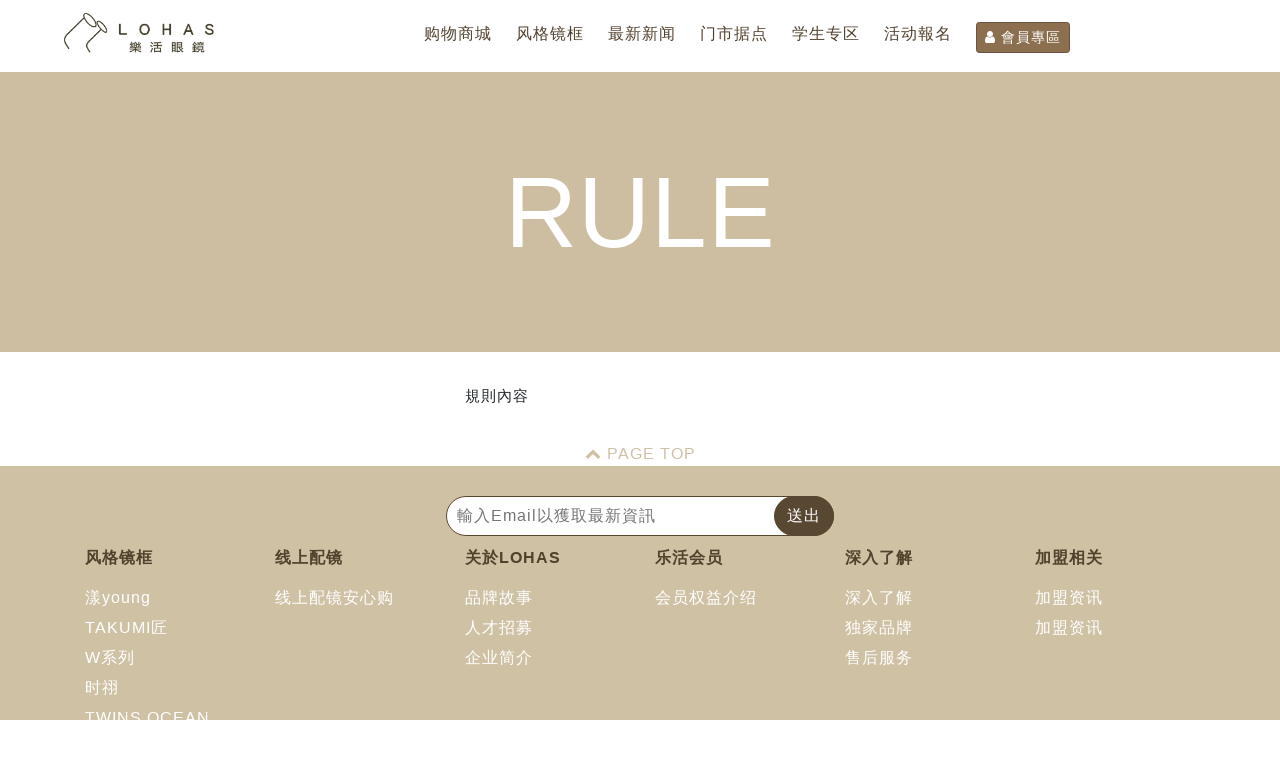

--- FILE ---
content_type: text/html
request_url: https://www.lohasglasses.com/rule/2/25
body_size: 10202
content:

<!DOCTYPE html>
<html lang="zh-cn" class="js no-touch">
<head>
<meta http-equiv="Content-Type" content="text/html; charset=utf-8" />
<title>規則標題 - LOHAS 乐活眼镜</title>
<meta http-equiv="Content-Language" content="zh-cn" />
<meta name="description" content="網頁規則簡介" />
<meta name="keywords" content="乐活眼镜,配眼镜,大学生配眼镜" />
<meta property="og:site_name" content="規則標題 - LOHAS 乐活眼镜" />
<meta property="og:url" content="https://www.lohasglasses.com/rule/2/25" />
<meta property="og:title" content="規則標題 - LOHAS 乐活眼镜" />
<meta property="og:description" content="網頁規則簡介" />
<meta name="viewport" content="width=device-width, initial-scale=1, maximum-scale=1" /> 
<meta property="og:type" content="website" />
<meta property="og:image" content="/photo/image/home/2/202212201831161664.jpg" />
<meta name="cover_image" content="/photo/image/home/2/202212201831161664.jpg" />
<link rel="image_src" href="/photo/image/home/2/202212201831161664.jpg" />
<link rel="icon" href="/Favicon.ico" />
<script src="/js/jquery.min-3.js"></script>
<link rel="apple-touch-icon" href="/Favicon_Iphone.png" />
<link rel="stylesheet" type="text/css" href="/css/font-awesome.min.css" />
<link rel="stylesheet" type="text/css" href="/css/bootstrap.min-4.css" />
<link rel="stylesheet" type="text/css" href="/css/animate.min.css" />
<link rel="stylesheet" type="text/css" href="/css/lightbox.css" />
<link rel="stylesheet" type="text/css" href="/css/jquery-ui.css" />
<link rel="stylesheet" type="text/css" href="/css/style.css" />

</head>
<body>
<nav class="navbar navbar-expand-lg navbar-light fixed-top bg-white">

<!--speed--><!--speedjs-->
<a class="navbar-brand" href="/index/2/" title="LOHAS 乐活眼镜"><img id="home_logo" class="logo d-inline-block align-top ml-5" src="/photo/image/home/2/202011271641101213.png"></a> 	  
      <button class="navbar-toggler" type="button" data-toggle="collapse" data-target="#navbarCollapse" aria-controls="navbarCollapse" aria-expanded="false" aria-label="Toggle navigation">
        <span class="navbar-toggler-icon"></span>
      </button>
      <div class="collapse navbar-collapse" id="navbarCollapse">
        
<ul class="navbar-nav mx-auto">
          <li class="nav-item mr-4 mt-2 nowrap"><a id="link_text6" href="https://www.lohaseyewear.com/">购物商城</a></li>
<li class="nav-item mr-4 mt-2 nowrap"><a id="link_text7" href="https://www.lohasglasses.com/page/2/186">风格镜框</a></li>
<li class="nav-item mr-4 mt-2 nowrap"><a id="link_text8" href="/news/1">最新新闻</a></li>
<li class="nav-item mr-4 mt-2 nowrap"><a id="link_text9" href="https://www.lohasglasses.com/allstore.html?hid=1">门市据点</a></li>
<li class="nav-item mr-4 mt-2 nowrap"><a id="link_text10" href="https://www.lohasglasses.com/page/2/202">学生专区</a></li>
<li class="nav-item mr-4 mt-2 nowrap"><a id="link_text67" href="https://activity.lohasglasses.com/">活动報名</a></li>
<li class="nav-item mt-2 text-center" style="white-space:nowrap;"><a class="btn btn-loha btn-sm text-white" href="/loginM.html"><i class="fa fa-user" aria-hidden="true"></i> 會員專區</a></li>

        </ul>
       </div>	  
    </nav>


<div class="main">
<div class="container-fluid">
<div class="row">
<h1 class="Divider w-100">

<span id="rule_h1">RULE</span></h1>
</div>

</div>

</div><!-- main-->

<div id="mainframe">
<div class="container mt-30">
<div class="row">
<div class="col-md-4">
<div id="ruletitle" class="mt-30">

</div>
</div>
<div class="col-md-8">

<div id="rule_content">
規則內容
</div>
</div>

</div>

</div>
<div id="divs">
<ul id="sortable" class="list-none">

</ul>
</div>


<div class="text-center pt-30">
<a href="#top"><span class="ToTop"><i class="fa fa-chevron-up"></i> PAGE TOP</span></a>
</div>
</div><!-- mainframe-->

<div id="footer">
<div class="container">
<div class="row">
<div class="col-12">

<form class="formd" action="/edm.html" method="post" id="edm" name="edm"  target="_blank">
<input name="vEmail" type="email" id="vEmail" placeholder="輸入Email以獲取最新資訊" /><input class="btn btn-customer full" name="btn" type="button" id="btn" value="送出" />
<input name="folder" type="hidden" id="folder" value="rule/25" />
<input name="upload" type="hidden" id="upload" value="/image/rule/25" />
<input name="homelang" type="hidden" id="homelang" value="zh-cn" />
<input name="homeitem" type="hidden" id="homeitem" value="简体中文" />
<input name="goid" type="hidden" id="goid" value="25" />
<input name="hid" type="hidden" id="hid" value="2" />
<input name="speed" type="hidden" id="speed" value="" />
</form>
</div>
</div>

<div class="row">
<div class="col-6 col-sm-4 col-md-3 col-lg-2 height200">
<p class="footeritem">风格镜框</p>
<ul class="footeritemul">
<li><a class="white" href="/page/2/318"><span class="white">漾young</span></a></li>
<li><a class="white" href="/page/2/317"><span class="white">TAKUMI匠</span></a></li>
<li><a class="white" href="/page/2/313"><span class="white">W系列</span></a></li>
<li><a class="white" href="/page/2/312"><span class="white">时祤</span></a></li>
<li><a class="white" href="/page/2/305"><span class="white">TWINS OCEAN</span></a></li>
<li><a class="white" href="/page/2/301"><span class="white">1974</span></a></li>
<li><a class="white" href="/page/2/286"><span class="white">Měi Lin</span></a></li>
<li><a class="white" href="/page/2/269"><span class="white">BRONX</span></a></li>
<li><a class="white" href="/page/2/268"><span class="white">THE BLOCK</span></a></li>
<li><a class="white" href="/page/2/261"><span class="white">OLOROSO</span></a></li>
<li><a class="white" href="/page/2/259"><span class="white">SEASAR</span></a></li>
</ul>
</div>
<div class="col-6 col-sm-4 col-md-3 col-lg-2 height200">
<p class="footeritem">线上配镜</p>
<ul class="footeritemul">
<li><a class="white" href="/page/2/345"><span class="white">线上配镜安心购</span></a></li>
</ul>
</div>
<div class="col-6 col-sm-4 col-md-3 col-lg-2 height200">
<p class="footeritem">关於LOHAS</p>
<ul class="footeritemul">
<li><a class="white" href="/page/2/330"><span class="white">品牌故事</span></a></li>
<li><a class="white" href="/page/2/294"><span class="white">人才招募</span></a></li>
<li><a class="white" href="/page/2/292"><span class="white">企业简介</span></a></li>
</ul>
</div>
<div class="col-6 col-sm-4 col-md-3 col-lg-2 height200">
<p class="footeritem">乐活会员</p>
<ul class="footeritemul">
<li><a class="white" href="/page/2/347"><span class="white">会员权益介绍</span></a></li>
</ul>
</div>
<div class="col-6 col-sm-4 col-md-3 col-lg-2 height200">
<p class="footeritem">深入了解</p>
<ul class="footeritemul">
<li><a class="white" href="/page/2/388/"><span class="white">深入了解</span></a></li>
<li><a class="white" href="/page/2/332"><span class="white">独家品牌</span></a></li>
<li><a class="white" href="/page/2/285"><span class="white">售后服务</span></a></li>
</ul>
</div>
<div class="col-6 col-sm-4 col-md-3 col-lg-2 height200">
<p class="footeritem">加盟相关</p>
<ul class="footeritemul">
<li><a class="white" href="/page/2/494"><span class="white">加盟资讯</span></a></li>
<li><a class="white" href="/page/2/493"><span class="white">加盟资讯</span></a></li>
</ul>
</div>
<div class="col-6 col-sm-4 col-md-3 col-lg-2 height200">
<p class="footeritem">大学生专区</p>
<ul class="footeritemul">
<li><a class="white" href="/page/2/297"><span class="white">预约修改</span></a></li>
<li><a class="white" href="/page/2/202"><span class="white">活动说明</span></a></li>
<li><a class="white" href="/page/2/203"><span class="white">特色说明</span></a></li>
</ul>
</div>
<div class="col-6 col-sm-4 col-md-3 col-lg-2 height200">
<p class="footeritem">了解更多</p>
<ul class="footeritemul">
<li><a class="white" href="/page/2/325"><span class="white">联络我们</span></a></li>
</ul>
</div>
<div class="col-6 col-sm-4 col-md-3 col-lg-2 height200">
<p class="footeritem">LOHAS经典包装</p>
<ul class="footeritemul">
<li><a class="white" href="/page/2/328/"><span class="white">包装配件</span></a></li>
</ul>
</div>

</div>

<div class="row">
<div class="col-12">

<div id="home_footer"></div>
</div>
</div>

<div class="row">
<div class="col-12 mt-20 mb-20">

<a id="home_fb" class="pr-10" href="https://www.facebook.com/lohas.eyewear.tw/" target="_blank" title="facebook">
<img src="/temp/link-fb.svg" width="31" /></a>

<a id="home_lineid" class="pr-10" href="https://line.me/R/ti/p/%40dok4179g" target="_blank" title="line">
<img src="/temp/link-line.svg" width="31" /></a>

<a id="home_ig" class="pr-10" href="https://www.instagram.com/lohas_eyewear/" target="_blank" title="instagram">
<img src="/temp/link-ig.svg" width="31" /></a>

<a id="home_youtube" class="pr-10" href="https://www.youtube.com/channel/UC_7FCLGxZM-tHaiVu7jrNtg/" target="_blank" title="youtube">
<img src="/temp/link-youtube.svg" width="31" /></a>
</div>
</div>

</div>

<div class="container-fluid endfooter">
<div class="row">

<div class="col-12 col-md-6 text-center">

<span id="home_copyright" class="home_copyright">Copyright 2014-2017 LOHAS Inc, All rights reserved.</span></div>
<div class="col-12 col-md-6 text-center">
<ul class="list-inline">
<a class="list-inline-item" href="/rule/2/23">規則標題</a>
<a class="list-inline-item" href="/rule/2/24">規則標題</a>
<a class="list-inline-item" href="/rule/2/25">規則標題</a>
<a class="list-inline-item" href="/maps.html?home_id=2">Maps</a></ul>
</div>
</div>
</div>
</div><!--footer-->

<script src="/js/popper.min.js"></script>
<script src="/js/jquery-ui.js"></script>
<script src="/js/jquery.ui.touch-punch.min.js"></script>
<script src="/js/jquery.easing.min.js"></script>
<script src="/js/jquery.isotope.min.def.js"></script>
<script src="/js/wow.min.js"></script>
<script src="/js/bootstrap.min-4.js"></script>
<script src="/js/bootstrap-lightbox.min.js"></script>
<script src="/js/custom.js"></script>

 
</body>
</html>

--- FILE ---
content_type: text/css
request_url: https://www.lohasglasses.com/css/style.css
body_size: 19198
content:
	@font-face {
	font-family:'si';
	src:url('/fonts/socicon.eot');
	src:url('/fonts/socicon.eot?#iefix') format('embedded-opentype'),url('/fonts/socicon.ttf') format('truetype'),url('/fonts/socicon.svg#icomoonregular') format('svg');
	font-weight:normal;
	font-style:normal;
}
@media screen and (-webkit-min-device-pixel-ratio:0) {
	@font-face {
	/font-family:'si';
	src:url(/fonts/socicon.svg) format(svg);
}
}
* {
	font-family:"微軟正黑體","Microsoft JhengHei","STHeiti",sans-serif,Verdana;
	letter-spacing:1px;
	font-weight:400;
}

.navbar-fixed-top .navbar-inner {
            -webkit-border-radius: 0;
            -moz-border-radius: 0;
            border-radius: 0;
        }


body {
  min-height: 75rem;
  padding-top: 4.5rem;
}
.main {	position:relative;}
#mainframe {margin:0;padding:0;}
.VimeoIframe {
	padding-top:56.25%;
	position:relative;
	overflow:hidden;
}
.vVimeoIframe,#vVimeoIframe {
	position:absolute;
	height:100%;
	width:100%;
	left:0px;
	top:0px;
}
a:link {
	color:#51422D;
	text-decoration:none;
}
a:visited {
	text-decoration:none;
	color:#51422D;
}
a:hover {
	text-decoration:none;
	color:#51422D;
}
a:active {
	text-decoration:none;
}
.bgcolor {
	background:#CCCCCC;
}

.logo {
	height:40px;
	width:auto;
	border:none;
}



.img-responsive{max-width:100%;height:auto;}
.p0 {padding:0;}
.p10 {padding:10px;}
.m0 {margin:0;}
.m10 {margin:10px;}
.pt-10 {padding-top:10px;}
.pt-20 {padding-top:20px;}
.pt-30 {padding-top:30px;}
.pr-10 {padding-right:10px;}
.pr-20 {padding-right:20px;}
.pr-30 {padding-right:30px;}
.mt-10 {margin-top:10px;}
.mt-20 {margin-top:20px;}
.mt-30 {margin-top:30px;}
.mb-10 {margin-bottom:10px;}
.mb-20 {margin-bottom:20px;}
.mb-30 {margin-bottom:30px;}
.mr-10 {margin-right:10px;}
.mr-20 {margin-right:20px;}
.mr-30 {margin-right:30px;}

.c-pointer {cursor:pointer;}
.c-default {cursor:default;}
.dis-none {	display:none;}
.dis-block {display:block;}
.vis-h {visibility:hidden;}
.vis-v {visibility:visible;}
.opa-0 {opacity:0;}
.opa-1 {opacity:1.0;}
section{margin-top:50px;}
.admin {
	position:absolute;
	z-index:50000;
	right:10px;
	top:0;
}

.max-w500 {
	max-width:500px;
}
.list-none {
	list-style:none;
	padding:0;
	margin:0;
}
.edit {
	opacity:0;
	position:absolute;
	cursor:pointer;
	z-index:1000;
	pointer-events:none;

}



.edit:hover{opacity:1.0;}

img.edit[src="/ok.gif"]{margin-top:-10px;}

.editicondiv{font-size:14px;text-align:right; }
.editicon{display:none;}
.editicondiv i{cursor:pointer; padding:5px 4px 0 4px;}
.editable{display:block;width:100%;padding:3px 0;border:solid 1px #333;}
.shicon{font-size:21px;position:absolute;margin:-14px 0 0 -17px; z-index:2000; text-shadow: 1px 1px 5px black;}



.reMove{margin-left:40px;}
.move{margin-left:20px;}
.tempEdit{margin-left:60px;}

.carousel-control-prev,.carousel-control-next{margin-top:60px;}
.divarea{ border:dotted 1px #000;height:500px; background:#eee;}

.uploadimg {
	max-width:100%;
	height:auto;
}

.nowrap {
	white-space:nowrap;
}
.height200 {
	min-height:200px;
}
hr {
	border-top:1px solid #c8c9ca !important;
	background-color:#fff0 !important;
	margin:30px auto !important;
	clear:both;
}
.Content {
	color:#50422d;
	font-size:16px;
	font-weight:500;
	line-height:25px;
	letter-spacing:1px;
}
.ToTop {
	font-size:16px;
	color:#cfc1a4;
}
#footer {
	background:#cfc1a4;
	padding:30px 0 0 0;
	margin:0;
}
.footeritem {
	color:#50422d;
	font-size:16px;
	margin:10px 0;
	font-weight:800;
}
.footeritemul {
	margin:0;
	padding:0;
}
.footeritemul li {
	list-style:none;
	padding-top:6px;
	font-size:16px;
}
#search {
	width:99%;
	height:40px;
	padding:0;
	margin:0 auto;
	position:relative;
}
.formd {
	width:35%;
	height:40px;
	padding:0;
	margin:0 auto;
	position:relative;
}
#vEmail,#skwd {
	padding-left:10px;
	width:100%;
	height:40px;
	border-radius:20px;
	border:solid 1px #584831;
}
#vEmail:focus,#btn:focus,#skwd:focus,#btn1:focus {
	outline:none;
}
.white{color:#fff;}
.black{color:#000;}
.red{color:#CC0000;}
.blue{color:#0066CC;}
.pink{color:#FF0099;}
.green{color:#006633;}
.yellow{color:#FFCC00;}
.color{color:#584831;}
.coffe{color:#64451d;}
.cofe{color:#51422D;}

.bg-color{background:#cfc1a4;}
.bg-warnings{background-color:#584831;}
.btn-warnings{background-color:#584831!important;border-color:#584831; color:#FFFFFF;}
.btn-warnings:hover{background-color:#6E542F!important;border-color:#6E542F;}

.endfooter {
	min-height:50px;
	line-height:50px;
	background:#584831;
	color:#cfc1a4;
}
.endfooter a {
	font-size:16px;
	color:#cfc1a4;
}
.btn-circle {
	width: 75px;
	height: 75px;
	padding: 12px 14px;
	border-radius: 75px;
	font-size: 15px;
	text-align: center;
	letter-spacing:1px;		
		}

.btn-loha{ 
background:#8b6f4e!important;border:solid 1px #6c5245!important;
}

.loha-bg1{background:#8b6f4e!important;border:solid 1px #6c5245!important;}
.loha-color1{color:#8b6f4e!important;}

.loha-bg2{background:#50422d!important;border:solid 1px #6c5245!important;}
.loha-color2{color:#50422d!important;}

.loha-bg3{background:#815b3f!important;border:solid 1px #6c5245!important;}
.loha-color3{color:#815b3f!important;}

.loha-bg4{background:#cdbea2!important;border:solid 1px #6c5245!important;}
.loha-color4{color:#cdbea2!important;}

.loha-bg5{background:#ddd5d2!important;border:solid 1px #6c5245!important;}
.loha-color5{color:#ddd5d2!important;}

.loha-bg6{background:#afc749!important;border:solid 1px #6c5245!important;}
.loha-color6{color:#afc749!important;}

.loha-bg7{background:#83884a!important;border:solid 1px #6c5245!important;}
.loha-color7{color:#83884a!important;}

.loha-bg8{background:#9d8369!important;border:solid 1px #6c5245!important;}
.loha-color8{color:#9d8369!important;}

.loha-bg9{background:#cfb39d!important;border:solid 1px #6c5245!important;}
.loha-color9{color:#cfb39d!important;}

.loha-bg10{background:#a06f51!important;border:solid 1px #6c5245!important;}
.loha-color10{color:#a06f51!important;}

.loha-bg11{background:#72594c!important;border:solid 1px #6c5245!important;}
.loha-color11{color:#72594c!important;}



.btn-customer {
	background-color:#fff;
	border-radius:30px;
	color:#584831;
	border:solid 1px #584831;
}
.btn-customer:hover {
	background-color:#584831;
	color:#FFFFFF;
}
.btn-customerfull {
	background-color:#584831;
	border-radius:30px;
	color:#ffffff;
	border:solid 1px #584831;	
}

.btn-customerfull:hover {
	background-color:#666600;
	
}
.btn-color {
	border-radius:30px;
	background:#584831;
	letter-spacing:2px;
	height:40px;
	padding-top:8px;
	font-weight:600;	
}
.full {
	background:#584831;
	color:#FFFFFF;
	position:absolute;
	height:40px;
	right:0px;
	top:0px;
}
#DefaultVisitor {
	/**min-height:150vh;
	**/
}
.VideoBackground {
	position:absolute;
	width:100%;
	height:100%;
	top:0;
	left:0;
	background-color:transparent;
}
.TopTitle {
	position:absolute;
	display:block;
	width:100%;
	bottom:35%;
	left:0;
	text-align:center;
	color:#ffffff;	
}
.Text-spac {letter-spacing:5px;	font-size:20px;text-shadow: #000 1px 1px 5px;}
.TitleFont {font-size:60px;text-shadow: #000 1px 1px 5px;}
h1.title {font-weight:800;letter-spacing:2px;font-size:40px;margin:50px 0;}
h2.title {font-weight:700;letter-spacing:2px;font-size:30px;}
h3.title {font-weight:600;letter-spacing:2px;font-size:28px;}
h4.title {font-weight:500;letter-spacing:2px;font-size:26px;}
h5.title {font-weight:400;letter-spacing:2px;font-size:24px;}
h6.title {font-weight:300;letter-spacing:2px;font-size:20px;}

.relative {position:relative;}
.ImageTxt {
	display:block;
	width:100%;
	text-align:center;
	position:absolute;
	top:50%;
	left:0;
	color:#ffffff;
	font-weight:800;
	font-size:50px;
	text-shadow: #000 1px 1px 5px;
}
.Font {font-size:20px;color:#51422D;}
#DefaultVisitor .NewsPanel {}
#DefaultVisitor .NewsPanel .card-body {	padding:0;}
#DefaultVisitor .NewsPanel a {color:#584831;}
#DefaultVisitor .NewsPanel a:hover {text-decoration:none;}
.TitleLink {
	position:absolute;
	top:40%;
	left:0;
	display:block;
	width:100%;
	text-align:center;
	font-size:60px;
	color:#ffffff;
	font-weight:700;
	text-shadow: 1px 1px 5px black;
}
.text-shadow{text-shadow: 1px 1px 5px black;}
.social-icons ul li {padding:10px;}
.social-icons ul li:last-child {padding-right:0;}
.social-icons ul li a {font-size:18px;color:#d3d3d3;padding:0;}
.social-icons ul li a:hover .fa-facebook {color:#0884d5;}
.social-icons ul li a:hover .fa-twitter {color:#2AA7DC;}
.social-icons ul li a:hover .fa-google-plus {color:#A22523;}
.social-icons ul li a:hover .fa-instagram {color:#990099;}
.soc-line {font-size:17px;}
.social-icons ul li a:hover .soc-line {color:#009900;}
.social-icons ul li a:hover .fa-dribbble {color:#E94989;}
.social-icons ul li a:hover .fa-linkedin {color:#006DC0;}
.social-icons ul li a:hover,.social-icons ul li a:focus {background:none;}
.social-profile .nav-pills {
	display:inline-block;
	margin-top:-26px;
	padding:0;
	position:relative;
	top:50%;
}
.social-profile .nav-pills li {
	display:inline-block;
	margin:0 5px;
}
.social-profile .nav-pills li a {
	color:#fff;
	border:1px solid #fff;
	width:40px;
	height:40px;
	line-height:40px;
	text-align:center;
	padding:0;
	border-radius:40px;
	-webkit-transition:all 0.9s ease;
	transition:all 0.9s ease;
}
.social-profile .nav-pills li a:hover {
	color:#702340;
	border-color:#702340;
}
.soc {
	display:inline-block;
	font:normal normal normal 16px/1 'si';
	font-size:inherit;
	text-rendering:auto;
	-webkit-font-smoothing:antialiased;
	-moz-osx-font-smoothing:grayscale;
	transform:translate(0,0);
}
.soc-line:before {content:'\e09b';}
.soc-line {padding-top:5px;}
.paginations{ list-style:none; padding:0;margin:0;}
.paginations li {list-style:none ;display:inline-block;margin:5px;}
.paginations li a {
	color:#000;
	padding:5px 10px;
	border-radius:5px;
	border:1px solid #fff;
}
.paginations li:first-child a {
	background:url(/images/left.png);
	background-repeat:no-repeat;
	text-indent:-999999999px;
	background-position:center top 10px;
	width:32px;
	height:36px;
	border:none;
	-webkit-transition:300ms;
	-moz-transition:300ms;
	-o-transition:300ms;
	transition:300ms;
}
.paginations li:first-child a:hover {
	background:url(/images/left.png);
	background-position:center top -37px;
	background-repeat:no-repeat;
	-webkit-transition:300ms;
	-moz-transition:300ms;
	-o-transition:300ms;
	transition:300ms;
}
.paginations li:last-child a {
	background:url(/images/right.png);
	background-repeat:no-repeat;
	text-indent:-999999999px;
	background-position:center top 10px;
	width:32px;
	height:36px;
	border:none;
	-webkit-transition:300ms;
	-moz-transition:300ms;
	-o-transition:300ms;
	transition:300ms;
}
.paginations li:last-child a:hover {
	background:url(/images/right.png);
	background-position:center top -37px;
	background-repeat:no-repeat;
	-webkit-transition:300ms;
	-moz-transition:300ms;
	-o-transition:300ms;
	transition:300ms;
}
.paginations li a:hover,.paginations .active a,.paginations a:active,.paginations .active a:hover,.paginations .active a:focus,.paginations a:focus {
	background:transparent;
	border-color:#cfc1a4;
	color:#584831;
}
.blog-pagination {
width:95%;
margin-top:50px;
	padding-top:10px;
	padding-bottom:55px;
	clear:both;
}
.adminedit {
	display:none;
	position:fixed;
	top:75px;
	right:10px;
	z-index:1000;
	width:350px;
	height:600px;
	overflow:auto;
	padding:15px;
	background:#FFFFFF;
	border:solid 1px #dddddd;
	border-radius:0 0 10px 10px;
}

/*rule*/
.Divider {
    margin: 0;
    padding: 90px 0;
    display: block;
    text-align: center;
    font-size: 100px;
    line-height: 100px;
    font-weight: 500;
    color: #fff;
    background-color: #cdbea2;
	}

#ruletitle .list-group-item{border:none;border-radius:0;}
#ruletitle .list-group li.active{ background:#cdbea2;}
#ruletitle .list-group li.active:hover{ background:#C5B79D;}
#ruletitle .list-group li:hover{ background:#eee;}
#ruletitle .list-group-item a span{font-size:16px; letter-spacing:3px;color:#8b6f4e;}
#ruletitle .list-group li.active a span{color:#ffffff;}

#rule_content{
paddind:0 15px 20px 15px;
font-size:15px; font-weight:500; line-height:28px;
}
#rule_content h1 {font-size:32px; font-weight:600;}




.gallery {
-webkit-column-count: 3;
-moz-column-count: 3;
column-count: 3;
-webkit-column-width: 33%;
-moz-column-width: 33%;
column-width: 33%; }
.gallery .pics {
-webkit-transition: all 350ms ease;
transition: all 350ms ease; }
.gallery .animation {
-webkit-transform: scale(1);
-ms-transform: scale(1);
transform: scale(1); }

.animation {
-webkit-transform: scale(1);
-ms-transform: scale(1);
transform: scale(1); }

.flip-card {
  background-color:#fff;
  height: 500px;
  perspective: 1000px;
  -webkit-perspective: 1000px;
}

.flip-card-inner {
  position: relative;
  width: 100%;
  height: 100%;
  text-align: center;
  transition: transform 1s;
  transform-style: preserve-3d;
  box-shadow: 0 4px 8px 0 rgba(0,0,0,0.2);
}

.rotate {
-webkit-transform: rotateY(180deg);
-ms-transform: rotateY(180deg); 
transform: rotateY(180deg);
}


.flip-card-front, .flip-card-back {
  position: absolute;
  z-index:999;
  width: 100%;
  height: 100%;
backface-visibility: hidden;
-webkit-backface-visibility: hidden;
    
}
.mores{width:100%;position:absolute;bottom:10px; text-align:center; cursor:pointer;}
.flip-card-front {
  background-color: #eee;
  color: black;
}

.flip-card-back {
  background-color: #333333;
  color: white;
-webkit-transform: rotateY(180deg);
-ms-transform: rotateY(180deg); 
transform: rotateY(180deg);
}


.fixedbg {
  position: relative;
  background-attachment: fixed;
  background-position: center;
  background-repeat: no-repeat;
  background-size: cover;
  min-height: 400px; 
}
.v-50 {
  position: absolute;
  left: 0;
  top: 50%;
  width: 100%;
  text-align: center;
  color: #fff;
}

.TopStoreName{font-size:60px;}
.TopFont{font-size:20px;}
#framediv{
position:absolute;
display:none;
border:solid 1px #ccc;
z-index:1500;
text-align:center;
background:#eee;width:100%;height:420px; 
}

.bigname{
position:absolute;
width:100%;
text-align:center;
left:0;
bottom:40%;
font-size:26px;
font-weight:800;
color:#fff;
text-shadow: #000 0.1em 0.1em 0.1em;
}

#template{
padding:15px;
width:400px;
height:500px;
overflow:auto;
position:fixed;
left:-400px;
top:125px;
border:solid 1px #333;
background:#fff;
z-index:8999;

}
.tempclose{ cursor:pointer;
color:#CC0033;
margin:-10px 40px 0 0;
position:fixed;
z-index:9000;
}
#page_content img,#news_content img,#store_content img,#rule_content img,#home_content img,#vvip_content img,.divfreearea img{
max-width:100%;
height:auto;
border:none;
margin:10px;
}

header .carousel-item {
  height: 50vh;
  min-height: 400px;
  background: no-repeat center center scroll;
  -webkit-background-size: cover;
  -moz-background-size: cover;
  -o-background-size: cover;
  background-size: cover;
}

@media screen and (min-width:1200px) {
	/*1200以上*/
 .gh{display:block;}
 #DefaultVisitor .TopVideo {
	position:absolute;
	top:-57px;
	left:0;
}
.formd {
	width:35%;
}


}
@media (min-width:992px) and (max-width:1199px) {
	/*lg*/
 .gh{display:none;}
  #DefaultVisitor .TopVideo {
	position:absolute;
	top:-57px;
	left:0;
}
.formd {
	width:40%;
}
}
@media (min-width:768px) and (max-width:991px) {
	/*md*/
.ImageTxt,.TitleLink {
	font-size:50px;
}
.formd {width:50%;}

.Divider {
    padding: 45px 0;
    font-size: 64px;
    line-height: 64px;
	}
.nowrap{text-align:center;width:20%;margin:0 40%;background:#584831;padding:4px 0;}
.nowrap > a {color:#cfc1a4;}
}
@media (min-width:576px) and (max-width:767px) {
	/*sm*/

h1.title {font-weight:500;font-size:36px;margin:30px 0;}
h2.title {font-weight:500;font-size:34px;}
h3.title {font-weight:400;font-size:30px;}
h4.title {font-weight:300;font-size:26px;}
h5.title {font-weight:200;font-size:24px;}
h6.title {font-weight:normal;font-size:20px;}
.Divider {
    padding: 32px 0;
    font-size: 48px;
    line-height: 48px;
	}
.ImageTxt,.TitleLink {font-size:40px;}
.formd {width:80%;}
.bigname{font-size:22px;font-weight:700;}
.nowrap{text-align:center;width:30%;margin:0 35%;background:#584831;padding:4px 0;}
.nowrap > a {color:#cfc1a4;}
}
@media (min-width:300px) and (max-width:575px) {
	/*xs*/
h1.title {font-weight:300;font-size:30px;margin:15px 0;}	
h2.title {font-weight:500;font-size:26px;}
h3.title {font-weight:400;font-size:24px;}
h4.title {font-weight:300;font-size:20px;}
h5.title {font-weight:200;font-size:18px;}
.Divider {
    padding: 24px 0;
    font-size: 32px;
    line-height: 32px;
	}
.ImageTxt,.TitleLink {font-size:30px;}
.paginations li {margin:5px 0;}
.formd {width:80%;}
.gallery {
-webkit-column-count: 1;
-moz-column-count: 1;
column-count: 1;
-webkit-column-width: 100%;
-moz-column-width: 100%;
column-width: 100%;
}
.bigname{font-size:20px;font-weight:600;}
.nowrap{text-align:center;width:40%;margin:0 30%;background:#584831;padding:4px 0;}
.nowrap > a {color:#cfc1a4;}	

}
@media screen and (max-width:299px) {
	/*xxs*/
h1.title {font-weight:300;font-size:30px;margin:15px 0;}	
h2.title {font-weight:500;font-size:26px;}
h3.title {font-weight:400;font-size:24px;}
h4.title {font-weight:300;font-size:20px;}
h5.title {font-weight:200;font-size:18px;}
h6.title {font-weight:normal;font-size:16px;}
.Divider {
    padding: 24px 0;
    font-size: 32px;
    line-height: 32px;
	}
.paginations li {margin:5px 0;}
.formd {width:99%;}
.ImageTxt,.TitleLink {font-size:25px;}
.bigname{font-size:18px;font-weight:600;}
.nowrap{text-align:center;width:70%;margin:0 15%;background:#584831;padding:4px 0;}
.nowrap > a{color:#cfc1a4;}
}
@media screen and (max-width:990px) {
	/*990以下*/
.gh{display:none;}	
h1.title {font-weight:800;font-size:36px;margin:30px 0;}	
h2.title {font-weight:700;font-size:34px;}
h3.title {font-weight:600;font-size:30px;}
h4.title {font-weight:500;font-size:26px;}
h5.title {font-weight:400;font-size:24px;}
h6.title {font-weight:300;font-size:20px;}

#home_logo.ml-5{margin-left:10px !important;}
.TopStoreName{font-size:30px;}
.TopFont{font-size:20px;}
.photo-gallery h2 {margin-bottom:25px;padding-top:25px;font-size:24px;}
.TopTitle {bottom:15%;}
.Text-spac {letter-spacing:unset;font-size:16px;}
.TitleFont {font-size:30px;}
.Title {font-size:20px;}
.VideoBackground {display:none;}
.main {	margin-top:15px;}
.dropdown-menu {background:transparent;border:none;}	
.fixedbg {min-height:350px;background-attachment: scroll;}
#page_content img,#news_content img,#store_content img,#rule_content img,#home_content img,#vvip_content img,.divfreearea img{margin:5px;}
#page_content h1,#news_content h1,#store_content h1,#rule_content h1,#home_content h1,#vvip_content h1{font-size:30px;}
}


--- FILE ---
content_type: image/svg+xml
request_url: https://www.lohasglasses.com/temp/link-ig.svg
body_size: 1041
content:
<?xml version="1.0" encoding="utf-8"?>
<!-- Generator: Adobe Illustrator 19.0.0, SVG Export Plug-In . SVG Version: 6.00 Build 0)  -->
<svg version="1.1" id="圖層_1" xmlns="http://www.w3.org/2000/svg" xmlns:xlink="http://www.w3.org/1999/xlink" x="0px" y="0px"
	 viewBox="0 0 23.5 23.5" style="enable-background:new 0 0 23.5 23.5;" xml:space="preserve">
<style type="text/css">
	.st0{fill:#FFFFFF;}
</style>
<g id="XMLID_191_">
	<g id="XMLID_119_">
		<path id="XMLID_124_" class="st0" d="M15.3,6.3h-7c-1.1,0-2,0.9-2,2v7c0,1.1,0.9,2,2,2h7c1.1,0,2-0.9,2-2v-7
			C17.3,7.2,16.4,6.3,15.3,6.3z M11.8,15.4c-2,0-3.6-1.6-3.6-3.6c0-2,1.6-3.6,3.6-3.6c2,0,3.6,1.6,3.6,3.6S13.8,15.4,11.8,15.4z
			 M15.5,8.9c-0.5,0-0.9-0.4-0.9-0.9c0-0.5,0.4-0.9,0.9-0.9c0.5,0,0.9,0.4,0.9,0.9C16.4,8.5,16,8.9,15.5,8.9z"/>
		<path id="XMLID_123_" class="st0" d="M11.8,9.7c-1.2,0-2.1,0.9-2.1,2.1c0,1.2,0.9,2.1,2.1,2.1c1.2,0,2.1-0.9,2.1-2.1
			C13.9,10.6,12.9,9.7,11.8,9.7z"/>
		<path id="XMLID_120_" class="st0" d="M11.8,0C5.3,0,0,5.3,0,11.8c0,6.5,5.3,11.8,11.8,11.8s11.8-5.3,11.8-11.8
			C23.5,5.3,18.3,0,11.8,0z M18.8,15.3c0,2-1.6,3.6-3.6,3.6h-7c-2,0-3.6-1.6-3.6-3.6v-7c0-2,1.6-3.6,3.6-3.6h7c2,0,3.6,1.6,3.6,3.6
			V15.3z"/>
	</g>
</g>
</svg>


--- FILE ---
content_type: image/svg+xml
request_url: https://www.lohasglasses.com/temp/link-fb.svg
body_size: 668
content:
<?xml version="1.0" encoding="utf-8"?>
<!-- Generator: Adobe Illustrator 19.0.0, SVG Export Plug-In . SVG Version: 6.00 Build 0)  -->
<svg version="1.1" id="圖層_1" xmlns="http://www.w3.org/2000/svg" xmlns:xlink="http://www.w3.org/1999/xlink" x="0px" y="0px"
	 viewBox="0 0 23.5 23.5" style="enable-background:new 0 0 23.5 23.5;" xml:space="preserve">
<style type="text/css">
	.st0{fill:#FFFFFF;}
</style>
<g id="XMLID_183_">
	<g id="XMLID_39_">
		<g id="XMLID_40_">
			<path id="XMLID_41_" class="st0" d="M11.8,0C5.3,0,0,5.3,0,11.8c0,6.5,5.3,11.8,11.8,11.8c6.5,0,11.8-5.3,11.8-11.8
				C23.5,5.3,18.3,0,11.8,0z M14.7,12.2h-1.9c0,3.1,0,6.8,0,6.8H9.9c0,0,0-3.7,0-6.8H8.6V9.8h1.3V8.2c0-1.1,0.5-2.9,2.9-2.9l2.1,0
				v2.3c0,0-1.3,0-1.5,0c-0.2,0-0.6,0.1-0.6,0.7v1.4h2.2L14.7,12.2z"/>
		</g>
	</g>
</g>
</svg>


--- FILE ---
content_type: application/javascript
request_url: https://www.lohasglasses.com/js/custom.js
body_size: 4343
content:
(function ($) {	
		   
new WOW().init();

$('[data-toggle="popover"]').popover();
$('[data-toggle="tooltip"]').tooltip();

$(document).on('show.bs.modal', '.modal', function () {
    $(this).data('lastOpener', document.activeElement);
    $(this).attr('aria-modal', 'true');   
    $(this).removeAttr('aria-hidden');    
  });//移出焦點
  $(document).on('hide.bs.modal', '.modal', function () {
    const ae = document.activeElement;
    if (ae && this.contains(ae)) ae.blur();
  });
  $(document).on('hidden.bs.modal', '.modal', function () {
    const opener = $(this).data('lastOpener');
    if (opener && document.contains(opener)) opener.focus();
    $(this).removeAttr('aria-modal').attr('aria-hidden', 'true'); 
    $(this).removeData('lastOpener');
  });

$('.flip-card .mores').click(function(){//翻頁
$(this).parent().parent('.flip-card-inner').toggleClass('rotate');
});

var selectedClass = "";
$(".filter").click(function(){
selectedClass = $(this).attr("data-rel");
$("#gallery").fadeTo(100, 0.1);
$("#gallery div").not("."+selectedClass).fadeOut().removeClass('animation');
setTimeout(function() {
$("."+selectedClass).fadeIn().addClass('animation');
$("#gallery").fadeTo(300, 1);
}, 300);
});	

$('.city').click(function(){
var selectedcity = $(this).attr("data-rel");
$(".citymation").fadeOut();
setTimeout(function(){
$("."+selectedcity).fadeIn();},300);
});
		
		
$('#btn1').click(function(){
var skwd=$('#skwd').val();
if(skwd==''||skwd.length<1){alert('未填關鍵詞，或關鍵字至少一個字以上');	return false;
	}else{
var rs = ""; 
var pattern = new RegExp("[`~!@#$^&*()=|{}':;',\\[\\].<>/?~！@#￥……&*（）&;|{}【】‘；：”“'。，、？]");
 for (var i = 0; i < skwd.length; i++) {rs = rs+skwd.substr(i, 1).replace(pattern, ''); }
 if(rs.length>100){alert('搜尋資料字串太多字。');return false;}
 skwd=$('#skwd').val(rs);
$('#search').submit();
		}
});


$('#btn').click(function(){
var emailRegxp = /^(?:[a-zA-Z0-9]+[_\-\+\.]?)*[a-zA-Z0-9]+@(?:([a-zA-Z0-9]+[_\-]?)*[a-zA-Z0-9]+\.)+([a-zA-Z]{2,})+$/;
var email=$('#vEmail').val();
if(email==''){alert('信箱不能為空!');return false;};
if (emailRegxp.test(email) != true){alert('電子信箱格式錯誤');return false;}
$('#btn').fadeOut('fast');
	edm.submit();					 
						 
						 })

   
       

    // Instantiate MixItUp:


$('#contact-submit').click(function(){
									
if($('#cck').val()=='' || $('#ack').val()!=$('#cck').val()){alert('驗證碼未填或有誤!');return false;}
if ($('#main_subject').val()==''){alert('主題未填?');return false;}
if ($('#main_name').val()==''){alert('暱稱未填?');return false;}
var email=$('#main_email').val();
if(email==''){alert('信箱不能為空!');return false;};
var emailRegxp = /^(?:[a-zA-Z0-9]+[_\-\+\.]?)*[a-zA-Z0-9]+@(?:([a-zA-Z0-9]+[_\-]?)*[a-zA-Z0-9]+\.)+([a-zA-Z]{2,})+$/;
if (emailRegxp.test(email) != true){alert('電子信箱格式錯誤');return false;}
var str=$('#EditorValue').val();
		
 if(str==""){alert('內容不能為空');return false;}
$('#contact-submit').fadeOut('slow');
		fHtmlEditor.submit();
	});

    
})(jQuery);

 $(window).on('load',function() {
    'use strict';
    var $portfolio_selectors = $('.portfolio-filter > div');
    var $portfolio = $('.portfolio-items');
    $portfolio.isotope({
      itemSelector: '.portfolio-item',
      layoutMode: 'masonry'
    });
    $portfolio_selectors.on('click',
    function() {
      $portfolio_selectors.removeClass('active');
      $(this).addClass('active');
      var selector = $(this).attr('data-filter');
      $portfolio.isotope({
        filter: selector,
		layoutMode: 'masonry'
      });
      return false;
    });
  });
 
	
function yesgo(){
a1 = document.getElementById("cck").value;
a2 = document.getElementById("ack").value;
if(a1==a2){
document.getElementById("yes").innerHTML ="✔"}
else
document.getElementById("yes").innerHTML ="";
}

function openwindow(url,name,iWidth,iHeight){
  var url;    
  var name;   
  var iWidth;  
  var iHeight; 
  var iTop = (window.screen.availHeight-30-iHeight)/2; 
  var iLeft = (window.screen.availWidth-10-iWidth)/2; 
  var editwin=window.open(url,name,'height='+iHeight+',,innerHeight='+iHeight+',width='+iWidth+',innerWidth='+iWidth+',top='+iTop+',left='+iLeft+',status=no,location=no,status=no,menubar=no,toolbar=no,resizable=no,scrollbars=no');
  editwin.focus();
}



--- FILE ---
content_type: image/svg+xml
request_url: https://www.lohasglasses.com/temp/link-youtube.svg
body_size: 2540
content:
<?xml version="1.0" encoding="utf-8"?>
<!-- Generator: Adobe Illustrator 19.0.0, SVG Export Plug-In . SVG Version: 6.00 Build 0)  -->
<svg version="1.1" id="圖層_1" xmlns="http://www.w3.org/2000/svg" xmlns:xlink="http://www.w3.org/1999/xlink" x="0px" y="0px"
	 viewBox="0 0 23.5 23.5" style="enable-background:new 0 0 23.5 23.5;" xml:space="preserve">
<style type="text/css">
	.st0{fill:#FFFFFF;}
</style>
<g id="XMLID_220_">
	<g id="XMLID_175_">
		<g id="XMLID_176_">
			<polygon id="XMLID_191_" class="st0" points="6.2,12.6 7.1,12.6 7.1,17.7 8,17.7 8,12.6 8.9,12.6 8.9,11.8 6.2,11.8 			"/>
			<path id="XMLID_188_" class="st0" d="M13.6,13.3c-0.3,0-0.6,0.2-0.8,0.5v-1.9H12v5.9h0.8v-0.4c0.3,0.3,0.5,0.5,0.8,0.5
				c0.3,0,0.5-0.2,0.6-0.5c0.1-0.2,0.1-0.5,0.1-0.9v-1.7c0-0.4,0-0.7-0.1-0.9C14.2,13.4,14,13.3,13.6,13.3z M13.6,16.4
				c0,0.4-0.1,0.6-0.3,0.6c-0.1,0-0.3-0.1-0.4-0.2v-2.7C13,14,13.1,14,13.2,14c0.2,0,0.3,0.2,0.3,0.6V16.4z"/>
			<path id="XMLID_187_" class="st0" d="M10.6,16.7c-0.2,0.2-0.3,0.4-0.5,0.4c-0.1,0-0.2-0.1-0.2-0.2c0,0,0-0.1,0-0.3v-3.2H9.1v3.5
				c0,0.3,0,0.5,0.1,0.7c0.1,0.2,0.3,0.3,0.5,0.3c0.3,0,0.6-0.2,0.9-0.5v0.5h0.8v-4.4h-0.8V16.7z"/>
			<path id="XMLID_186_" class="st0" d="M11.2,9.3c0.3,0,0.4-0.2,0.4-0.6V6.8c0-0.4-0.1-0.6-0.4-0.6c-0.3,0-0.4,0.2-0.4,0.6v1.9
				C10.9,9.1,11,9.3,11.2,9.3z"/>
			<path id="XMLID_180_" class="st0" d="M11.8,0C5.3,0,0,5.3,0,11.8c0,6.5,5.3,11.8,11.8,11.8c6.5,0,11.8-5.3,11.8-11.8
				C23.5,5.3,18.3,0,11.8,0z M13.1,5.5h0.8v3.3c0,0.2,0,0.3,0,0.3c0,0.1,0.1,0.2,0.2,0.2c0.2,0,0.3-0.1,0.5-0.4V5.5h0.8v4.4h-0.8
				V9.4C14.3,9.8,14,10,13.7,10c-0.3,0-0.4-0.1-0.5-0.3c0-0.1-0.1-0.3-0.1-0.7V5.5L13.1,5.5z M10,6.9c0-0.5,0.1-0.8,0.3-1
				c0.2-0.3,0.5-0.5,0.9-0.5c0.4,0,0.7,0.2,0.9,0.5c0.2,0.2,0.2,0.6,0.2,1v1.5c0,0.5-0.1,0.8-0.2,1c-0.2,0.3-0.5,0.5-0.9,0.5
				c-0.4,0-0.7-0.2-0.9-0.5C10.1,9.3,10,9,10,8.5V6.9z M7.9,4l0.6,2.3L9.1,4H10L9,7.5v2.4H8.1V7.5C8,7.1,7.8,6.5,7.5,5.6
				C7.4,5.1,7.2,4.5,7,4H7.9z M18.1,18.1c-0.2,0.7-0.7,1.2-1.4,1.3c-1.6,0.2-3.3,0.2-4.9,0.2c-1.6,0-3.3,0-4.9-0.2
				c-0.7-0.1-1.3-0.6-1.4-1.3c-0.2-1-0.2-2.1-0.2-3.1s0-2.1,0.2-3.1c0.2-0.7,0.7-1.2,1.4-1.3c1.6-0.2,3.3-0.2,4.9-0.2
				c1.6,0,3.3,0,4.9,0.2c0.7,0.1,1.3,0.6,1.4,1.3c0.2,1,0.2,2.1,0.2,3.1S18.3,17.1,18.1,18.1z"/>
			<path id="XMLID_177_" class="st0" d="M16.2,13.3c-0.4,0-0.7,0.1-1,0.4c-0.2,0.2-0.2,0.6-0.2,1v1.5c0,0.5,0.1,0.8,0.3,1
				c0.2,0.3,0.5,0.4,1,0.4c0.4,0,0.7-0.2,1-0.5c0.1-0.1,0.2-0.3,0.2-0.5c0-0.1,0-0.3,0-0.5v-0.1h-0.8c0,0.3,0,0.5,0,0.5
				c0,0.2-0.2,0.3-0.4,0.3c-0.3,0-0.4-0.2-0.4-0.6v-0.8h1.6v-0.9c0-0.5-0.1-0.8-0.2-1C16.9,13.4,16.6,13.3,16.2,13.3z M16.6,15h-0.8
				v-0.4c0-0.4,0.1-0.6,0.4-0.6c0.3,0,0.4,0.2,0.4,0.6V15z"/>
		</g>
	</g>
</g>
</svg>
